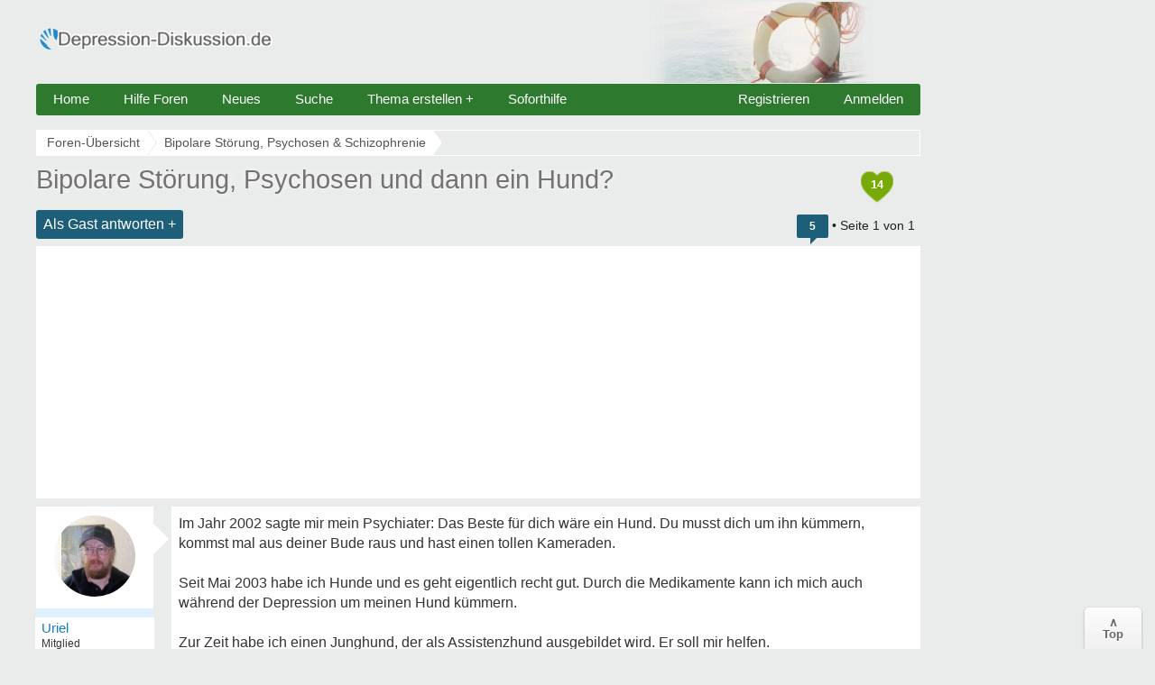

--- FILE ---
content_type: text/html; charset=UTF-8
request_url: https://www.depression-diskussion.de/bipolare-stoerung-psychosen-und-dann-ein-hund-t29464.html
body_size: 9543
content:
<!DOCTYPE html>
<html lang="de" xmlns="http://www.w3.org/1999/xhtml" dir="ltr" xml:lang="de">
<head>
<title>Bipolare Störung, Psychosen und dann ein Hund?</title>
<link rel="canonical" href="https://www.depression-diskussion.de/bipolare-stoerung-psychosen-und-dann-ein-hund-t29464.html" />
<meta name="description" content="Bipolare Störung, Psychosen und dann ein Hund? - Im Jahr 2002 sagte mir mein Psychiater: Das Beste für dich wäre ein Hund. Du musst dich." />
<meta name="keywords" content="hund, störung, leben, bipolare, psychosen, kümmern, depression, raus" />


<meta charset="utf-8" />
<meta http-equiv="X-UA-Compatible" content="IE=edge">
<meta name="viewport" content="width=device-width">
<link rel="preconnect" href="//cmp.inmobi.com">
<link rel="preconnect" href="//cdn.jsdelivr.net" crossorigin>

<link rel="preconnect" href="//cdn.depression-diskussion.de">
<link rel="preconnect" href="//ajax.googleapis.com">
<link rel="preconnect" href="//adservice.google.com">
<link rel="preconnect" href="//adservice.google.de">
<link rel="preconnect" href="//pagead2.googlesyndication.com">
<link rel="preconnect" href="//tpc.googlesyndication.com">
<link rel="preconnect" href="//www.googletagservices.com">
<link rel="preconnect" href="//securepubads.g.doubleclick.net">
<link rel="preconnect" href="//static.criteo.net">
<link rel="shortcut icon" href="//cdn.depression-diskussion.de/favicon.ico" />
<link rel="apple-touch-icon" sizes="57x57" href="//cdn.depression-diskussion.de/apple-icon-57x57.png">
<link rel="apple-touch-icon" sizes="60x60" href="//cdn.depression-diskussion.de/apple-icon-60x60.png">
<link rel="apple-touch-icon" sizes="72x72" href="//cdn.depression-diskussion.de/apple-icon-72x72.png">
<link rel="apple-touch-icon" sizes="76x76" href="//cdn.depression-diskussion.de/apple-icon-76x76.png">
<link rel="apple-touch-icon" sizes="114x114" href="//cdn.depression-diskussion.de/apple-icon-114x114.png">
<link rel="apple-touch-icon" sizes="120x120" href="//cdn.depression-diskussion.de/apple-icon-120x120.png">
<link rel="apple-touch-icon" sizes="144x144" href="//cdn.depression-diskussion.de/apple-icon-144x144.png">
<link rel="apple-touch-icon" sizes="152x152" href="//cdn.depression-diskussion.de/apple-icon-152x152.png">
<link rel="apple-touch-icon" sizes="180x180" href="//cdn.depression-diskussion.de/apple-icon-180x180.png">

<script type="text/javascript" async=true>
!function(){var e=window.location.hostname,t=document.createElement("script"),n=document.getElementsByTagName("script")[0],a="https://cmp.inmobi.com".concat("/choice/","AMVfBQ8f_AdLg","/",e,"/choice.js?tag_version=V3"),p=0;t.async=!0,t.type="text/javascript",t.src=a,n.parentNode.insertBefore(t,n),function(){for(var e,t="__tcfapiLocator",n=[],a=window;a;){try{if(a.frames[t]){e=a;break}}catch(e){}if(a===window.top)break;a=a.parent}e||(!function e(){var n=a.document,p=!!a.frames[t];if(!p)if(n.body){var s=n.createElement("iframe");s.style.cssText="display:none",s.name=t,n.body.appendChild(s)}else setTimeout(e,5);return!p}(),a.__tcfapi=function(){var e,t=arguments;if(!t.length)return n;if("setGdprApplies"===t[0])t.length>3&&2===t[2]&&"boolean"==typeof t[3]&&(e=t[3],"function"==typeof t[2]&&t[2]("set",!0));else if("ping"===t[0]){var a={gdprApplies:e,cmpLoaded:!1,cmpStatus:"stub"};"function"==typeof t[2]&&t[2](a)}else"init"===t[0]&&"object"==typeof t[3]&&(t[3]=Object.assign(t[3],{tag_version:"V3"})),n.push(t)},a.addEventListener("message",(function(e){var t="string"==typeof e.data,n={};try{n=t?JSON.parse(e.data):e.data}catch(e){}var a=n.__tcfapiCall;a&&window.__tcfapi(a.command,a.version,(function(n,p){var s={__tcfapiReturn:{returnValue:n,success:p,callId:a.callId}};t&&(s=JSON.stringify(s)),e&&e.source&&e.source.postMessage&&e.source.postMessage(s,"*")}),a.parameter)}),!1))}(),function(){const e=["2:tcfeuv2","6:uspv1","7:usnatv1","8:usca","9:usvav1","10:uscov1","11:usutv1","12:usctv1"];window.__gpp_addFrame=function(e){if(!window.frames[e])if(document.body){var t=document.createElement("iframe");t.style.cssText="display:none",t.name=e,document.body.appendChild(t)}else window.setTimeout(window.__gpp_addFrame,10,e)},window.__gpp_stub=function(){var t=arguments;if(__gpp.queue=__gpp.queue||[],__gpp.events=__gpp.events||[],!t.length||1==t.length&&"queue"==t[0])return __gpp.queue;if(1==t.length&&"events"==t[0])return __gpp.events;var n=t[0],a=t.length>1?t[1]:null,p=t.length>2?t[2]:null;if("ping"===n)a({gppVersion:"1.1",cmpStatus:"stub",cmpDisplayStatus:"hidden",signalStatus:"not ready",supportedAPIs:e,cmpId:10,sectionList:[],applicableSections:[-1],gppString:"",parsedSections:{}},!0);else if("addEventListener"===n){"lastId"in __gpp||(__gpp.lastId=0),__gpp.lastId++;var s=__gpp.lastId;__gpp.events.push({id:s,callback:a,parameter:p}),a({eventName:"listenerRegistered",listenerId:s,data:!0,pingData:{gppVersion:"1.1",cmpStatus:"stub",cmpDisplayStatus:"hidden",signalStatus:"not ready",supportedAPIs:e,cmpId:10,sectionList:[],applicableSections:[-1],gppString:"",parsedSections:{}}},!0)}else if("removeEventListener"===n){for(var i=!1,o=0;o<__gpp.events.length;o++)if(__gpp.events[o].id==p){__gpp.events.splice(o,1),i=!0;break}a({eventName:"listenerRemoved",listenerId:p,data:i,pingData:{gppVersion:"1.1",cmpStatus:"stub",cmpDisplayStatus:"hidden",signalStatus:"not ready",supportedAPIs:e,cmpId:10,sectionList:[],applicableSections:[-1],gppString:"",parsedSections:{}}},!0)}else"hasSection"===n?a(!1,!0):"getSection"===n||"getField"===n?a(null,!0):__gpp.queue.push([].slice.apply(t))},window.__gpp_msghandler=function(e){var t="string"==typeof e.data;try{var n=t?JSON.parse(e.data):e.data}catch(e){n=null}if("object"==typeof n&&null!==n&&"__gppCall"in n){var a=n.__gppCall;window.__gpp(a.command,(function(n,p){var s={__gppReturn:{returnValue:n,success:p,callId:a.callId}};e.source.postMessage(t?JSON.stringify(s):s,"*")}),"parameter"in a?a.parameter:null,"version"in a?a.version:"1.1")}},"__gpp"in window&&"function"==typeof window.__gpp||(window.__gpp=window.__gpp_stub,window.addEventListener("message",window.__gpp_msghandler,!1),window.__gpp_addFrame("__gppLocator"))}();var s=function(){var e=arguments;typeof window.__uspapi!==s&&setTimeout((function(){void 0!==window.__uspapi&&window.__uspapi.apply(window.__uspapi,e)}),500)};if(void 0===window.__uspapi){window.__uspapi=s;var i=setInterval((function(){p++,window.__uspapi===s&&p<3?console.warn("USP is not accessible"):clearInterval(i)}),6e3)}}();
</script>


<link href="//cdn.depression-diskussion.de/styles/bn/theme/style_desk2.css?v=77" rel="stylesheet" type="text/css" media="screen, projection" />
</head>

<body id="phpbb" class="section-viewtopic ltr con_out" >
  <div id="ip_page_wrapper">
    <div id="ip_content_wrapper">
      
      <div id="wrap">
        <a id="top" name="top" accesskey="t"></a>
        <div id="content-wrapper">
          <div id="content-wrapper-inner">
            
                <div id="header_index" class="header_out">
                  <a href="https://www.depression-diskussion.de" title="Foren-Übersicht">
                    <div class="logo_out"></div>
                  </a>
                  <div class="headerright">
                    
                  </div>
                </div><ul class="topmenu listmenu slide v_logout" id="topmenu">	
<li><a href="/">Home</a></li>
<li><a class="navilink">Hilfe Foren</a>
<ul class="defaultmenu">  
<li class="spacer2"><a href="/depressionen-forum-f5.html">Depressionen Forum</a></li>
<li class="spacer2"><a href="/angst-panikattacken-forum-f6.html">Angst, Panikattacken & Phobien</a></li>
<li class="spacer2"><a href="/soziale-phobie-forum-f27.html">Soziale Phobie & Schüchternheit</a></li>
<li class="spacer2"><a href="/hypochonder-krankheiten-forum-f4.html">Hypochondrie & Krankheiten</a></li>
<li class="spacer2"><a href="/burnout-forum-f68.html">Burnout Syndrom</a></li>
<li class="spacer1"><a href="/borderline-persoenlichkeitsstoerungen-forum-f7.html">Borderline & Persönlichkeitsstörung</a></li>
<li class="spacer2"><a href="/bipolare-stoerung-schizophrenie-forum-f8.html">Schizophrenie & Psychosen</a></li>
<li class="spacer1"><a href="/partnerschaft-liebeskummer-familie-f74.html">Partnerschaft, Familie & Angehörige</a></li>
<li class="spacer2"><a href="/medikamente-antidepressiva-forum-f12.html">Medikamente & Antidepressiva</a></li>
<li class="spacer2"><a href="/therapie-behandlung-kliniken-forum-f19.html">Therapie, Behandlung & Kliniken</a></li>
<li class="spacer1"><a href="/arbeitsplatz-und-krankheit-forum-f21.html">Arbeitsplatz und Krankheit</a></li>
<li class="spacer2"><a href="/reha-krankenkassen-forum-f65.html">Reha & Krankenkassen</a></li>
<li class="spacer2"><a href="/rente-forum-f22.html">Rente & Rentenanträge</a></li>
<li class="spacer2"><a href="/schwerbehinderung-betreuung-forum-f64.html">Betreuung & Schwerbehinderung</a></li>
<li class="spacer1"><a href="/kummer-smalltalk-forum-f16.html">Kummer & Sorgen</a></li>
<li class="spacer2"><a href="/heilung-erfolgserlebnisse-forum-f93.html">Heilung & Erfolgserlebnisse</a></li>
</ul>
</li>
<li><a href="/neue-themen.html">Neues</a></li>
<li><a rel="nofollow" href="/search.php">Suche</a></li>
<li><a rel="nofollow" href="/posting.php?mode=reply&f=">Thema erstellen +</a></li> 
<li><a rel="nofollow" href="/soforthilfe-adressen-nummern-der-krisendienste-t11782.html">Soforthilfe</a></li> 
<li class="floatr icon-logout"><a rel="nofollow" title="Anmelden" accesskey="x" href="javascript:void(0);" onclick="window.location.href='/ucp.php?mode=login'; return false;">Anmelden</a></li>  
<li class="floatr"><a rel="nofollow" href="/ucp.php?mode=register">Registrieren</a></li>	
</ul>
              <a name="start_here"></a>
              <div id="page-body">
                
                  <div class="breadcrumbs">
                    
                    <ul itemprop="breadcrumb" itemscope itemtype="http://schema.org/BreadcrumbList">
                      <li itemprop="itemListElement" itemscope itemtype="http://schema.org/ListItem"><a href="https://www.depression-diskussion.de/" itemprop="item"><span itemprop="name">Foren-Übersicht</span></a>
                        <meta itemprop="position" content="1" />
                      </li>
                      
                      <li itemprop="itemListElement" itemscope itemtype="http://schema.org/ListItem"><a href="https://www.depression-diskussion.de/bipolare-stoerung-schizophrenie-forum-f8.html" itemprop="item"><span id="fnameid" itemprop="name">Bipolare Störung, Psychosen &amp; Schizophrenie</span></a>
                        <meta itemprop="position" content="2" />
                      </li>
                      
                      <li class="gesu"></li>
                    </ul>
                    
              </div>
<script async src="//pagead2.googlesyndication.com/pagead/js/adsbygoogle.js"></script>

<div class="space"><div style="float:right;padding-top:7px;"><div class="heart" title="14 Danke insgesamt"><span style="font-weight:bold;font-size:13px;color:#fff;">14</span></div></div></div>

<div id="topic"><h1>Bipolare Störung, Psychosen und dann ein Hund?</h1></div>

<p class="topicdesc"></p>
<div class="topic-actions">
<div class="buttons">
<div class="reply-icon"><a rel="nofollow" href="https://www.depression-diskussion.de/posting.php?mode=reply&amp;f=8&amp;t=29464" title="Antworten">Als Gast antworten +</a></div></div>

<div class="pagination"><span title="5 Beitr&auml;ge in diesem Thema" class="bubbleblue">5</span> &bull; Seite <strong>1</strong> von <strong>1</strong> </div></div>

<div class="clear"></div>

<div style="background-color:#fff;min-height:260px">
<center><ins class="adsbygoogle"
     style="display:block"
     data-ad-client="ca-pub-2639305799153227"
     data-ad-slot="6450665806" 
     data-ad-format="auto" 
     data-full-width-responsive="true"></ins>
<script>
(adsbygoogle = window.adsbygoogle || []).push({});
</script></center>
</div>

<div id="p587522" class="post">

  <div class="poster-profile column" id="profile587522">
    <div class="content">
      <div class="avatar data-handler" data-info="Uriel" data-mod="mitglied"><img alt="Uriel" width="100" height="100" class="imgborder" loading="lazy" src="//cdn.depression-diskussion.de/images/avatars/upload/125_25375.jpg"  /></div>
      <div class="bottom-block">      
          <p class="rankmember">
            <span class="member">Uriel</span>
            <br />Mitglied
          </p>
        <dl class="profile-details" data-height="45">
          
          <dt><span class="posts"></span></dt><dd>132</dd>
          <dt><span class="themen"></span></dt><dd>14</dd>
          <dt><span class="gefaellter"></span></dt><dd>173</dd>

        </dl>        
              
    </div>
  </div>
</div>
<div class="content-wrapper">
<div class="content-wrapper-inner"> 
<div class="postbody" id="post587522"><div class="content">
<div class="posttext">Im Jahr 2002 sagte mir mein Psychiater: Das Beste für dich wäre ein Hund. Du musst dich um ihn kümmern, kommst mal aus deiner Bude raus und hast einen tollen Kameraden.<br /><br />Seit Mai 2003 habe ich Hunde und es geht eigentlich recht gut. Durch die Medikamente kann ich mich auch während der Depression um meinen Hund kümmern.<br /><br />Zur Zeit habe ich einen Junghund, der als Assistenzhund ausgebildet wird. Er soll mir helfen.<br />Aber auch ein nicht ausgebildeter Hund ist eine Hilfe. Er merkt, wenn es mir nicht gut geht und versucht mich aufzumuntern. Ich muss raus mit ihm. Ich muss daran denken ihm Futter zu geben und ich muss mit ihm Spielen. <br /><br />Hunde haben mein Leben umgekrempelt und bereichert. Auch während der Depression komme ich gut mit meinem Gefährten klar. Es ist für Menschen mit Bipolarer Störung ein Versuch wert: kann ich mich um einen Hund kümmern. Gerade wenn man so wie ich, keine Familie, Bekannte oder Verwandte hat, dann ist ein Hund ein toller Weggefährte. <br /><br />Vielleicht ist ein Hund der Schlüssel zum selbstbestimmten Leben, bei mir hat es geklappt. Die Verantwortung, die man dann hat ist schon enorm und anfangs hatte ich natürlich große Probleme. Inzwischen geht es sehr gut und mit meinem Assistenzhund ist das Leben leichter: Es klingelt im Kopf oder an der Tür? Mein Uri zeigt an, was so los ist. Auch das Telefon wird ordentlich angezeigt . auf der Straße ist er schon soweit, dass er mich vor merkwürdigen Leuten beschützt, indem er mit mir auf die andere Straßenseite geht, wenn so ein Merkwürden auf uns zukommt. <br /><br />Teilweise bieten Tierheime Probewochen an mit Hund. Ich glaube bei vielen von uns wäre ein Hund eine tolle Beschäftigung. Man findet langsam iden Weg in ein normales Leben. Mir geht es jetzt gut, auch in der Depression und vielleicht brauche ich bald keine Medikamente mahr, sondern nur einen lieben Hund. <br /><br />Ich wünsche euch allen eine tolle Woche und lasst euch nicht ärgern<br />LG Alex</div></div>
<div class="rules" onclick="document.location.href='/ucp.php?mode=register'; return false;" title="Jetzt kostenlos registieren"><span class="noattach"></span> <span class="machmit"></span></div><p class="author"><time datetime="2022-05-23T11:58:22+02:00" data-timestamp="1653299902" title="23 Mai 2022 um 11:58">23.05.2022 10:58</time> &bull; <span class="comp"></span> 
<span class="thanks"><span title="Nur Mitglieder k&ouml;nnen auf Danke klicken." class="postbutton danke icon like"><span class="gefaellt"></span></span><span class="thankscount">x 6</span> <span class="permalink">#1</span></span>
</p>
</div>



<div style="background-color:#fff;min-height:260px">
<center><ins class="adsbygoogle"
     style="display:block"
     data-ad-client="ca-pub-2639305799153227"
     data-ad-slot="9185341052" 
     data-ad-format="auto" 
     data-full-width-responsive="true"></ins>
<script>
(adsbygoogle = window.adsbygoogle || []).push({});
</script></center>
</div>
</div>
</div>



</div>
<hr class="divider" />


<div id="p587524" class="post" itemscope itemtype="https://schema.org/Comment" itemid="https://www.depression-diskussion.de/post587524.html#p587524">
<meta itemprop="parentItem" itemscope itemid="https://www.depression-diskussion.de/bipolare-stoerung-psychosen-und-dann-ein-hund-t29464.html" />
<meta itemprop="name" content="Post #2 - Glitzerkeks" />


  <div class="poster-profile column" id="profile587524">
    <div class="content">
      <div class="avatar data-handler" data-info="Glitzerkeks" data-mod="mitglied"><img alt="Glitzerkeks" width="100" height="100" class="imgborder" loading="lazy" src="//cdn.depression-diskussion.de/images/avatars/upload/125_25116.jpg"  /></div>
      <div class="bottom-block" itemprop="author" itemscope itemtype="http://schema.org/Person" itemid="https://www.depression-diskussion.de/member/Glitzerkeks/">      
          <p class="rankmember">
            <span class="member" itemprop="name">Glitzerkeks</span>
            <br /><span itemprop="jobTitle">Mitglied</span>
          </p>
        <dl class="profile-details" data-height="45">
          
          <dt><span class="posts"></span></dt><dd>178</dd>
          <dt><span class="themen"></span></dt><dd>14</dd>
          <dt><span class="gefaellter"></span></dt><dd>181</dd>

        </dl>        
      
        <meta itemprop="url" content="https://www.depression-diskussion.de/member/Glitzerkeks/" />
        <span itemprop="agentInteractionStatistic" itemscope itemtype="https://schema.org/InteractionCounter">
            <meta itemprop="interactionType" content="https://schema.org/WriteAction" />
            <meta itemprop="userInteractionCount" content="178" />
        </span>
        <span itemprop="interactionStatistic" itemscope itemtype="https://schema.org/InteractionCounter">
            <meta itemprop="interactionType" content="https://schema.org/LikeAction" />
            <meta itemprop="userInteractionCount" content="181" />
        </span>        
    </div>
  </div>
</div>
<div class="content-wrapper">
<div class="content-wrapper-inner"> 
<div class="postbody" id="post587524"><div class="content">
<div class="posttext" itemprop="text">@Uriel  das klingt schön, was du da schreibst. Ich spüre durch deine Worte deine Liebe zu deinem Hund. Ich finde es klasse, dass er dir so viel Lebensfreude und Lebensqualität gibt.</div></div>
<p class="author"><time datetime="2022-05-23T12:00:58+02:00" data-timestamp="1653300058" title="23 Mai 2022 um 12:00" itemprop="datePublished">23.05.2022 11:00</time> &bull; <span class="mob"></span> 
<span class="thanks"><span title="Nur Mitglieder k&ouml;nnen auf Danke klicken." class="postbutton danke icon like"><span class="gefaellt"></span></span><span class="thankscount">x 1</span> <span class="permalink">#2</span></span>
</p>
</div>

</div>
</div>


<span itemprop="interactionStatistic" itemscope itemtype="https://schema.org/InteractionCounter">
    <meta itemprop="interactionType" content="https://schema.org/LikeAction" />
    <meta itemprop="userInteractionCount" content="1" />        
</span>

</div>
<hr class="divider" />


<div id="p409999" class="post ">
<div class="poster-profile column" id="profile409999">
<div class="content">
<div class="avatar"><div class="letter-avatar large" style="background-color:#C8C8C8"><span class="letter-capital">A</span></div></div>
<div class="bottom-block"><p class="rankmember">
<span class="member"><span class="wlre1"></span></span>
<br />
<span class="wlre3"></span>
</p>
</div></div></div>
<div class="content-wrapper"><div class="content-wrapper-inner"> 
<div class="postbody" id="post409999">
<div class="content">
Hallo Uriel,<span class="wlre3 wlre4"></span><br /><br />
<span class="wlre"></span><span id="tid29464" onClick="out2(this.id)" class="ajaxlike_link" style="cursor:pointer"><u>Bipolare Störung, Psychosen und dann ein Hund?</u></span><span class="wlre2"></span></div>
<p class="author">
<span class="comp"></span>
<span class="thanks"><span title="Nur Mitglieder k&ouml;nnen auf Danke klicken." class="postbutton danke icon like"><span class="gefaellt"></span></span><span class="thankscount">x 3</span><span class="permalink">#3</span></span>
</p>
</div>
</div></div></div>
<hr class="divider" />

<div id="p587553" class="post" itemscope itemtype="https://schema.org/Comment" itemid="https://www.depression-diskussion.de/post587553.html#p587553">
<meta itemprop="parentItem" itemscope itemid="https://www.depression-diskussion.de/bipolare-stoerung-psychosen-und-dann-ein-hund-t29464.html" />
<meta itemprop="name" content="Post #3 - ZeroOne" />


  <div class="poster-profile column" id="profile587553">
    <div class="content">
      <div class="avatar data-handler" data-info="ZeroOne" data-mod="mitglied"><img alt="ZeroOne" width="100" height="100" class="imgborder" loading="lazy" src="//cdn.depression-diskussion.de/images/avatars/upload/125_20714.jpg"  /></div>
      <div class="bottom-block" itemprop="author" itemscope itemtype="http://schema.org/Person" itemid="https://www.depression-diskussion.de/member/ZeroOne/">      
          <p class="rankmember">
            <span class="member" itemprop="name">ZeroOne</span>
            <br /><span itemprop="jobTitle">Mitglied</span>
          </p>
        <dl class="profile-details" data-height="45">
          
          <dt><span class="posts"></span></dt><dd>2324</dd>
          <dt><span class="themen"></span></dt><dd>5</dd>
          <dt><span class="gefaellter"></span></dt><dd>5277</dd>

        </dl>        
      
        <meta itemprop="url" content="https://www.depression-diskussion.de/member/ZeroOne/" />
        <span itemprop="agentInteractionStatistic" itemscope itemtype="https://schema.org/InteractionCounter">
            <meta itemprop="interactionType" content="https://schema.org/WriteAction" />
            <meta itemprop="userInteractionCount" content="2324" />
        </span>
        <span itemprop="interactionStatistic" itemscope itemtype="https://schema.org/InteractionCounter">
            <meta itemprop="interactionType" content="https://schema.org/LikeAction" />
            <meta itemprop="userInteractionCount" content="5277" />
        </span>        
    </div>
  </div>
</div>
<div class="content-wrapper">
<div class="content-wrapper-inner"> 
<div class="postbody" id="post587553"><div class="content">
<div class="posttext" itemprop="text">Das ist toll, dass du in Hunden eine so großartige Bereicherung für deinen Alltag gefunden hast, @Uriel !<br /><br />Ich kann voll und ganz bestätigen, was du schreibst und kann jedem nur empfehlen - der trotz seiner (psychischen) Erkrankungen genug Verantwortungsbewusstsein und die notwendigen Rahmenbedingungen für ein würdiges Hundeleben bieten kann - darüber nachzudenken, ob ein vierbeiniger Freund nicht einen positiven Einfluss auf das Leben und die Gesundheit haben könnte. <br /><br />Meine Hündin ist jetzt 12 Jahre alt und ging mit mir zusammen durch dick und dünn. Und gerade in den schwierigsten Zeiten war immer Verlass auf sie - was man von vielen Menschen nicht behaupten kann.<br /><br />Leider ist jetzt die Zeit, wo der Moment des Abschieds immer näher rückt.</div></div>
<p class="author"><time datetime="2022-05-23T16:19:45+02:00" data-timestamp="1653315585" title="23 Mai 2022 um 16:19" itemprop="datePublished">23.05.2022 15:19</time> &bull; <span class="comp"></span> 
<span class="thanks"><span title="Nur Mitglieder k&ouml;nnen auf Danke klicken." class="postbutton danke icon like"><span class="gefaellt"></span></span><span class="thankscount">x 4</span> <span class="permalink">#3</span></span>
</p>
</div>

</div>
</div>


<span itemprop="interactionStatistic" itemscope itemtype="https://schema.org/InteractionCounter">
    <meta itemprop="interactionType" content="https://schema.org/LikeAction" />
    <meta itemprop="userInteractionCount" content="4" />        
</span>

</div>
<hr class="divider" />


<div id="p587615" class="post" itemscope itemtype="https://schema.org/Comment" itemid="https://www.depression-diskussion.de/post587615.html#p587615">
<meta itemprop="parentItem" itemscope itemid="https://www.depression-diskussion.de/bipolare-stoerung-psychosen-und-dann-ein-hund-t29464.html" />
<meta itemprop="name" content="Post #4 - bones" />


  <div class="poster-profile column" id="profile587615">
    <div class="content">
      <div class="avatar data-handler" data-info="bones" data-mod="mitglied"><img alt="bones" width="100" height="100" class="imgborder" loading="lazy" src="//cdn.depression-diskussion.de/images/avatars/upload/125_19173.jpg"  /></div>
      <div class="bottom-block" itemprop="author" itemscope itemtype="http://schema.org/Person" itemid="https://www.depression-diskussion.de/member/bones/">      
          <p class="rankmember">
            <span class="member" itemprop="name">bones</span>
            <br /><span itemprop="jobTitle">Mitglied</span>
          </p>
        <dl class="profile-details" data-height="45">
          
          <dt><span class="posts"></span></dt><dd>1606</dd>
          <dt><span class="themen"></span></dt><dd>9</dd>
          <dt><span class="gefaellter"></span></dt><dd>1451</dd>

        </dl>        
      
        <meta itemprop="url" content="https://www.depression-diskussion.de/member/bones/" />
        <span itemprop="agentInteractionStatistic" itemscope itemtype="https://schema.org/InteractionCounter">
            <meta itemprop="interactionType" content="https://schema.org/WriteAction" />
            <meta itemprop="userInteractionCount" content="1606" />
        </span>
        <span itemprop="interactionStatistic" itemscope itemtype="https://schema.org/InteractionCounter">
            <meta itemprop="interactionType" content="https://schema.org/LikeAction" />
            <meta itemprop="userInteractionCount" content="1451" />
        </span>        
    </div>
  </div>
</div>
<div class="content-wrapper">
<div class="content-wrapper-inner"> 
<div class="postbody" id="post587615"><div class="content">
<div class="posttext" itemprop="text">auch ich kann bestätigen, dass hunde wirklich wne berreicherung sind. mein hund der freut sich immer so dermaßen wenn er mich sieht, folgt mir über all hin und merkt wenn es mir nicht so toll geht. kei ahnung , wie sowas wunderbares passieren kann. war bek mein eltern der hund genauso. die hatten nen dobermann rottweiler mischling. aber er hat mir eine art frieden innerlich geschenkt , war hin und weg wegen dem hund. hätt ihn am liebsten mitgeholt. war auch der einzig mit dem i kuscheln konnte, obwohl mehrere kolometer weit weg waren die ganz zeit. kam aber oft zu besuch. <br /><br />ja hunde sind treue seele. und manchmal auch bessere menschenkenner als viele menschen.</div></div>
<p class="author"><time datetime="2022-05-23T23:01:23+02:00" data-timestamp="1653339683" title="23 Mai 2022 um 23:01" itemprop="datePublished">23.05.2022 22:01</time> &bull; <span class="mob"></span> 
<span class="thanks"><span title="Nur Mitglieder k&ouml;nnen auf Danke klicken." class="postbutton danke icon like"><span class="gefaellt"></span></span><span class="thankscount">x 1</span> <span class="permalink">#4</span></span>
</p>
</div>

</div>
</div>


<span itemprop="interactionStatistic" itemscope itemtype="https://schema.org/InteractionCounter">
    <meta itemprop="interactionType" content="https://schema.org/LikeAction" />
    <meta itemprop="userInteractionCount" content="1" />        
</span>

</div>
<hr class="divider" />


<div id="p587626" class="post" itemscope itemtype="https://schema.org/Comment" itemid="https://www.depression-diskussion.de/post587626.html#p587626">
<meta itemprop="parentItem" itemscope itemid="https://www.depression-diskussion.de/bipolare-stoerung-psychosen-und-dann-ein-hund-t29464.html" />
<meta itemprop="name" content="Post #5 - Uriel" />


  <div class="poster-profile column" id="profile587626">
    <div class="content">
      <div class="avatar data-handler" data-info="Uriel" data-mod="mitglied"><img alt="Uriel" width="100" height="100" class="imgborder" loading="lazy" src="//cdn.depression-diskussion.de/images/avatars/upload/125_25375.jpg"  /></div>
      <div class="bottom-block" itemprop="author" itemscope itemtype="http://schema.org/Person" itemid="https://www.depression-diskussion.de/member/Uriel/">      
          <p class="rankmember">
            <span class="member" itemprop="name">Uriel</span>
            <br /><span itemprop="jobTitle">Mitglied</span>
          </p>
        <dl class="profile-details" data-height="45">
          <dt><span class="themenstarter"></span></dt>
          <dt><span class="posts"></span></dt><dd>132</dd>
          <dt><span class="themen"></span></dt><dd>14</dd>
          <dt><span class="gefaellter"></span></dt><dd>173</dd>

        </dl>        
      
        <meta itemprop="url" content="https://www.depression-diskussion.de/member/Uriel/" />
        <span itemprop="agentInteractionStatistic" itemscope itemtype="https://schema.org/InteractionCounter">
            <meta itemprop="interactionType" content="https://schema.org/WriteAction" />
            <meta itemprop="userInteractionCount" content="132" />
        </span>
        <span itemprop="interactionStatistic" itemscope itemtype="https://schema.org/InteractionCounter">
            <meta itemprop="interactionType" content="https://schema.org/LikeAction" />
            <meta itemprop="userInteractionCount" content="173" />
        </span>        
    </div>
  </div>
</div>
<div class="content-wrapper">
<div class="content-wrapper-inner"> 
<div class="postbody" id="post587626"><div class="content">
<div class="posttext" itemprop="text">Ich hatte schon immer ein tolles Verhältnis zu Tieren. <br />Mein Hund ist das Beste was mir passieren konnte. Schön, dass es auch andere psychisch Kranke gibt, die einen Hund aufgenommen haben. <br /><br />Hunde sind sehr empfindlich für die seelischen Probleme ihres Halters. Uri rennt immer hinterher. Auch jetzt im Urlaub war er immer an meiner Seite und passt auf. <br /><br />Ich bin davon überzeugt, dass mein Uri mir gerade in der Depression sehr hilft. Und mit meiner sozialen Phobie?<br />Uri warnt mich, wenn er einen Menschen nicht so mag. Er hat es sogar akzeptiert, dass ein Pfleger mein Auto gefahren ist. Das hat er noch nie akzeptiert, dass ein &quot;Fremder&quot; mein Auto fährt. Er hat immer Krawall gemacht. Für mich bedeutet das, dass Uri meinen Pfleger akzeptiert und nach dem gemeinsamen Urlaub wurde er in das &quot;Rudel&quot; integriert.</div></div>
<p class="author"><time datetime="2022-05-24T06:25:37+02:00" data-timestamp="1653366337" title="24 Mai 2022 um 06:25" itemprop="datePublished">24.05.2022 05:25</time> &bull; <span class="comp"></span> 
<span class="thanks"><span title="Nur Mitglieder k&ouml;nnen auf Danke klicken." class="postbutton danke icon like"><span class="gefaellt"></span></span><span class="thankscount">x 2</span> <span class="permalink">#5</span></span>
</p>
</div>



<div style="background-color:#fff;min-height:260px">
<center><ins class="adsbygoogle"
     style="display:block"
     data-ad-client="ca-pub-2639305799153227"
     data-ad-slot="8201262560" 
     data-ad-format="auto" 
     data-full-width-responsive="true"></ins>
<script>
(adsbygoogle = window.adsbygoogle || []).push({});
</script></center>
</div>
<center><a class="nextp left150" href="/bipolare-stoerung-und-psychosen-t21668.html"><span class="nextm"></span><img height="24" width="24" alt="Pfeil rechts" src="//cdn.depression-diskussion.de/images/pfeil.png"></a></center></div>
</div>


<span itemprop="interactionStatistic" itemscope itemtype="https://schema.org/InteractionCounter">
    <meta itemprop="interactionType" content="https://schema.org/LikeAction" />
    <meta itemprop="userInteractionCount" content="2" />        
</span>

</div>
<hr class="divider" />

<div id="guestreg"></div>

<div id="pjb-quickreply"></div>
<hr />
<div class="topic-actions">
<div class="buttons">

<div class="reply-icon"><a rel="nofollow" href="https://www.depression-diskussion.de/posting.php?mode=reply&amp;f=8&amp;t=29464" title="Antworten">Als Gast antworten +</a></div>

</div>
<div class="pagination">
Seite <strong>1</strong> von <strong>1</strong>  &bull; <span class="bubbleblue bigblue">5 Beiträge</span>
</div></div>
<hr>

<center>
<div style="min-height:590px;margin-top:15px">
<ins class="adsbygoogle"
     style="display:block"
     data-ad-format="autorelaxed"
     data-ad-client="ca-pub-2639305799153227"
     data-ad-slot="3609714190"></ins>
<script>
     (adsbygoogle = window.adsbygoogle || []).push({});
</script>
</div>
</center>

<br clear="all" />
<div class="forumslist longer">
  <div class="inner">
    <p class="header">&Auml;hnliche Themen</p>
    <p class="header-extra extra-stats optional">Hits</p>
    <p class="header-extra extra-stats">Antworten</p>
    <p class="header-extra extra-lastpost">Letzter Beitrag</p>
  <ul>

    <li class="topic-row with-avatar">
      <div class="forum-avatar"><img alt="Tiernogalvan" width="38" height="38" class="imgborder" loading="lazy" src="//cdn.depression-diskussion.de/images/avatars/upload/m/125_14611.jpg"  /></div>
      <div class="forum-left">
        <div class="forum-left-inner">					
        <h3><a class="related" href="https://www.depression-diskussion.de/bipolare-stoerung-und-psychosen-t21668.html">Bipolare Störung und Psychosen</a></h3>
        </div>
      </div>
      <div class="lastpost" style="margin:8px 0 0 0;">24.12.2011 17:21 
      </div>
      <p class="stats optional"><span class="bubble1">3809</span></p>
      <p class="stats"><span class="bubble">16</span></p>
    </li>

    <li class="topic-row with-avatar">
      <div class="forum-avatar"><img alt="*Jessi*" width="38" height="38" class="imgborder" loading="lazy" src="//cdn.depression-diskussion.de/images/avatars/upload/m/125_8659.jpg"  /></div>
      <div class="forum-left">
        <div class="forum-left-inner">					
        <h3><a class="related" href="https://www.depression-diskussion.de/bipolare-stoerung-und-stabil-bleiben-t15658.html">Bipolare Störung und stabil bleiben ?</a></h3>
        </div>
      </div>
      <div class="lastpost" style="margin:8px 0 0 0;">18.02.2021 15:42 
      </div>
      <p class="stats optional"><span class="bubble1">6882</span></p>
      <p class="stats"><span class="bubble">35</span></p>
    </li>

    <li class="topic-row with-avatar">
      <div class="forum-avatar"><div class="letter-avatar medium" style="background-color:#546e7a"><span class="letter-capital">S</span></div></div>
      <div class="forum-left">
        <div class="forum-left-inner">					
        <h3><a class="related" href="https://www.depression-diskussion.de/habe-ich-eine-bipolare-stoerung-t18087.html">Habe ich eine bipolare Störung?</a></h3>
        </div>
      </div>
      <div class="lastpost" style="margin:8px 0 0 0;">11.01.2021 17:35 
      </div>
      <p class="stats optional"><span class="bubble1">3263</span></p>
      <p class="stats"><span class="bubble">10</span></p>
    </li>

    <li class="topic-row with-avatar">
      <div class="forum-avatar"><img alt="KarinaV" width="38" height="38" class="imgborder" loading="lazy" src="//cdn.depression-diskussion.de/images/avatars/upload/m/125_23778.jpg"  /></div>
      <div class="forum-left">
        <div class="forum-left-inner">					
        <h3><a class="related" href="https://www.depression-diskussion.de/bipolare-stoerung-t28142.html">Bipolare Störung</a></h3>
        </div>
      </div>
      <div class="lastpost" style="margin:8px 0 0 0;">18.02.2021 15:33 
      </div>
      <p class="stats optional"><span class="bubble1">2259</span></p>
      <p class="stats"><span class="bubble">9</span></p>
    </li>

    <li class="topic-row with-avatar">
      <div class="forum-avatar"><div class="letter-avatar medium" style="background-color:#e53935"><span class="letter-capital">D</span></div></div>
      <div class="forum-left">
        <div class="forum-left-inner">					
        <h3><a class="related" href="https://www.depression-diskussion.de/ich-fuehle-mich-so-wertlos-habe-ich-eine-bipolare-stoerung-t27837.html">Ich fühle mich so wertlos - habe ich eine bipolare Störung?</a></h3>
        </div>
      </div>
      <div class="lastpost" style="margin:8px 0 0 0;">16.10.2020 07:23 
      </div>
      <p class="stats optional"><span class="bubble1">2056</span></p>
      <p class="stats"><span class="bubble">11</span></p>
    </li>

  </ul>
</div>
</div>

<div id="newopen2"></div>
</div>
<footer>
  
  <div class="breadcrumbs">
    <ul>
      <li><a href="https://www.depression-diskussion.de/">Foren-Übersicht</a></li>
      
      <li><a href="https://www.depression-diskussion.de/bipolare-stoerung-schizophrenie-forum-f8.html">Bipolare Störung, Psychosen &amp; Schizophrenie</a></li>
    </ul>
  </div>
  <div id="page-footer">
    
    <div class="note"><span class="mednote1"></span></div>
    <div class="copyright">
      <a class="mainmenu" href="/ueber_uns.php">&Uuml;ber uns</a>&nbsp;&bull;&nbsp;<a class="mainmenu" href="/kontaktformular/kontakt.php">Kontakt</a>&nbsp;&bull;&nbsp;<a href="/impressum.php" class="mainmenu">Impressum</a>&nbsp;&bull;&nbsp;<a class="mainmenu datenschutz" href="/datenschutz.php">Datenschutz</a>&nbsp;&bull;&nbsp;<a class="mainmenu" href="/agb.php">AGB</a>&nbsp;&bull;&nbsp;<a class="mainmenu" href="/depressionen-archiv.html">Sitemap</a><br />
    </div>
  </div>
</footer>

</div>
<div>

  
  <script defer src="//ajax.googleapis.com/ajax/libs/jquery/3.5.0/jquery.min.js"></script>
  <script defer src="//cdn.depression-diskussion.de/s_tag.js?v=77"></script>
  
  <script defer
     type="text/javascript" src="//cdn.depression-diskussion.de/styles/bn/template/forum_fn.js?v=77"></script>

    <a id="bottom" name="bottom" accesskey="z"></a>
    <div id="scrolltotop"><a href="https://www.depression-diskussion.de/bipolare-stoerung-psychosen-und-dann-ein-hund-t29464.html#top">&and;<br />Top</a></div>
    
</div>

</div>
</div>
</div>
<script type="application/ld+json">
{
      "@context": "https://schema.org", 
      "@type": "WebPage", 
      "url": "https://www.depression-diskussion.de/bipolare-stoerung-psychosen-und-dann-ein-hund-t29464.html", 
      
      "mainEntity": {
      
      "@type": "DiscussionForumPosting",
      "@id": "https://www.depression-diskussion.de/bipolare-stoerung-psychosen-und-dann-ein-hund-t29464.html", 
      "headline": "Bipolare St\u00f6rung, Psychosen und dann ein Hund?",
      "datePublished": "2022-05-23T11:58:22+02:00",
      "dateModified": "2022-05-24T06:25:37+02:00", 
      "keywords": "hund, st\u00f6rung, leben, bipolare, psychosen, k\u00fcmmern, depression, raus",    
      "url": "https://www.depression-diskussion.de/bipolare-stoerung-psychosen-und-dann-ein-hund-t29464.html", 
      "articleSection": "Bipolare Störung, Psychosen &amp; Schizophrenie", 
      "author": {
        "@type": "Person", 
        "@id": "https://www.depression-diskussion.de/member/Uriel/",
        "name": "Uriel", 
        "jobTitle": "Mitglied",        
        "url": "https://www.depression-diskussion.de/member/Uriel/"
      }, 
       
      "interactionStatistic": [
        {
          "@type": "InteractionCounter",
          "interactionType": "https://schema.org/CommentAction",
          "userInteractionCount": 5
        },
        {
          "@type": "InteractionCounter",
          "interactionType": "https://schema.org/LikeAction",
          "userInteractionCount": 14
        }
      ],       
      "articleBody": "Im Jahr 2002 sagte mir mein Psychiater: Das Beste f\u00fcr dich w\u00e4re ein Hund. Du musst dich um ihn k\u00fcmmern, kommst mal aus deiner Bude raus und hast einen tollen Kameraden.  Seit Mai 2003 habe ich Hunde und es geht eigentlich recht gut. Durch die Medikamente kann ich mich auch w\u00e4hrend der Depression um meinen Hund k\u00fcmmern.  Zur Zeit habe ich einen Junghund, der als Assistenzhund ausgebildet wird. Er soll mir helfen. Aber auch ein nicht ausgebildeter Hund ist eine Hilfe. Er merkt, wenn es mir nicht gut geht und versucht mich aufzumuntern. Ich muss raus mit ihm. Ich muss daran denken ihm Futter zu geben und ich muss mit ihm Spielen.   Hunde haben mein Leben umgekrempelt und bereichert. Auch w\u00e4hrend der Depression komme ich gut mit meinem Gef\u00e4hrten klar. Es ist f\u00fcr Menschen mit Bipolarer St\u00f6rung ein Versuch wert: kann ich mich um einen Hund k\u00fcmmern. Gerade wenn man so wie ich, keine Familie, Bekannte oder Verwandte hat, dann ist ein Hund ein toller Weggef\u00e4hrte.   Vielleicht ist ein Hund der Schl\u00fcssel zum selbstbestimmten Leben, bei mir hat es geklappt. Die Verantwortung, die man dann hat ist schon enorm und anfangs hatte ich nat\u00fcrlich gro\u00dfe Probleme. Inzwischen geht es sehr gut und mit meinem Assistenzhund ist das Leben leichter: Es klingelt im Kopf oder an der T\u00fcr? Mein Uri zeigt an, was so los ist. Auch das Telefon wird ordentlich angezeigt . auf der Stra\u00dfe ist er schon soweit, dass er mich vor merkw\u00fcrdigen Leuten besch\u00fctzt, indem er mit mir auf die andere Stra\u00dfenseite geht, wenn so ein Merkw\u00fcrden auf uns zukommt.   Teilweise bieten Tierheime Probewochen an mit Hund. Ich glaube bei vielen von uns w\u00e4re ein Hund eine tolle Besch\u00e4ftigung. Man findet langsam iden Weg in ein normales Leben. Mir geht es jetzt gut, auch in der Depression und vielleicht brauche ich bald keine Medikamente mahr, sondern nur einen lieben Hund.   Ich w\u00fcnsche euch allen eine tolle Woche und lasst euch nicht \u00e4rgern LG Alex"
      
      },
      
      "publisher": {
        "@type": "Organization",
        "name": "Depression-diskussion.de", 
        "description": "Über 20.000 Mitglieder nutzten seit 2002 unser Forum bei Depressionen sowie psychischen Belastungen.", 
        "url": "https://www.depression-diskussion.de/", 
        "foundingDate": "2002",
        "logo": {
          "@type": "ImageObject",
          "url": "//cdn.depression-diskussion.de/styles/bn/imageset/logo.png",
          "width": 352,
          "height": 34
        }
      }
    }
</script>

</body>

</html>

--- FILE ---
content_type: text/html; charset=utf-8
request_url: https://www.google.com/recaptcha/api2/aframe
body_size: 260
content:
<!DOCTYPE HTML><html><head><meta http-equiv="content-type" content="text/html; charset=UTF-8"></head><body><script nonce="YCGBomGZM3PCGqFOkJrOhg">/** Anti-fraud and anti-abuse applications only. See google.com/recaptcha */ try{var clients={'sodar':'https://pagead2.googlesyndication.com/pagead/sodar?'};window.addEventListener("message",function(a){try{if(a.source===window.parent){var b=JSON.parse(a.data);var c=clients[b['id']];if(c){var d=document.createElement('img');d.src=c+b['params']+'&rc='+(localStorage.getItem("rc::a")?sessionStorage.getItem("rc::b"):"");window.document.body.appendChild(d);sessionStorage.setItem("rc::e",parseInt(sessionStorage.getItem("rc::e")||0)+1);localStorage.setItem("rc::h",'1769408850266');}}}catch(b){}});window.parent.postMessage("_grecaptcha_ready", "*");}catch(b){}</script></body></html>

--- FILE ---
content_type: application/javascript
request_url: https://cdn.depression-diskussion.de/s_tag.js?v=77
body_size: 2808
content:
//ready ad 26.01.2026 - 07:10:02
$(document).ready(function(){

$("#newopen2").html(" <br clear='all' /> <div class='recentb'> <div class='forumslist longer'> <div class='inner'> <p class='header'>Aktuelle Diskussionen</p> <p class='header-extra extra-stats optional'>Hits</p> <p class='header-extra extra-stats'>Antworten</p> <p class='header-extra extra-lastpost'>Letzter Beitrag</p> <ul> <li class='topic-row with-avatar'> <div class='forum-avatar avatar_s\'></div> <div class='forum-left'> <div class='forum-left-inner'> <h3><a class='related' style='color:#444;' href='https://www.depression-diskussion.de/spiel-assoziationen-t30836.html'>Spiel Assoziationen</a></h3> </div> </div> <div class='lastpost' style='margin:8px 0 0 0;'>Vor Kurzem </div> <p class='stats optional'><span class='bubble1'>2340</span></p> <p class='stats'><span class='bubble'>195</span></p> </li> <li class='topic-row with-avatar'> <div class='forum-avatar avatar_s\'></div> <div class='forum-left'> <div class='forum-left-inner'> <h3><a class='related' style='color:#444;' href='https://www.depression-diskussion.de/neuer-user-erschoepft-unsicher-t31160.html'>Neuer User - Erschöpft/Unsicher</a></h3> </div> </div> <div class='lastpost' style='margin:8px 0 0 0;'>Vor Kurzem </div> <p class='stats optional'><span class='bubble1'>4</span></p> <p class='stats'><span class='bubble'>0</span></p> </li> <li class='topic-row with-avatar'> <div class='forum-avatar avatar_s\'></div> <div class='forum-left'> <div class='forum-left-inner'> <h3><a class='related' style='color:#444;' href='https://www.depression-diskussion.de/der-ich-stelle-fest-thread-t25611.html'>Der &quot;Ich stelle fest-Thread&quot;</a></h3> </div> </div> <div class='lastpost' style='margin:8px 0 0 0;'>Vor Kurzem </div> <p class='stats optional'><span class='bubble1'>277770</span></p> <p class='stats'><span class='bubble'>16376</span></p> </li> <li class='topic-row with-avatar'> <div class='forum-avatar avatar_s\'></div> <div class='forum-left'> <div class='forum-left-inner'> <h3><a class='related' style='color:#444;' href='https://www.depression-diskussion.de/wann-hast-du-das-letzte-mal-t25630.html'>Wann hast Du das letzte Mal ?</a></h3> </div> </div> <div class='lastpost' style='margin:8px 0 0 0;'>Vor Kurzem </div> <p class='stats optional'><span class='bubble1'>73093</span></p> <p class='stats'><span class='bubble'>9166</span></p> </li> <li class='topic-row with-avatar'> <div class='forum-avatar avatar_s\'></div> <div class='forum-left'> <div class='forum-left-inner'> <h3><a class='related' style='color:#444;' href='https://www.depression-diskussion.de/glueckwuensche-t24977.html'>Glückwünsche</a></h3> </div> </div> <div class='lastpost' style='margin:8px 0 0 0;'>Vor Kurzem </div> <p class='stats optional'><span class='bubble1'>53814</span></p> <p class='stats'><span class='bubble'>4029</span></p> </li> </ul> </div> </div></div> ");

$("#randopen").html("<br clear='all' /> <div class='recentb'> <div class='forumslist longer'> <div class='inner'> <p class='header'>Zuf&auml;llige Themen</p> <p class='header-extra extra-stats optional'>Hits</p> <p class='header-extra extra-stats'>Antworten</p> <p class='header-extra extra-lastpost'>Letzter Beitrag</p> <ul> <li class='topic-row with-avatar'> <div class='forum-avatar avatar_s\'></div> <div class='forum-left'> <div class='forum-left-inner'> <h3><a class='related' style='color:#444;' href='https://www.depression-diskussion.de/die-hypochondrie-besiegen-erfahrungen-t24926.html'>Die Hypochondrie besiegen - Erfahrungen</a></h3> </div> </div> <div class='lastpost' style='margin:8px 0 0 0;'>05.03.2024 19:00 </div> <p class='stats optional'><span class='bubble1'>12292</span></p> <p class='stats'><span class='bubble'>23</span></p> </li> <li class='topic-row with-avatar'> <div class='forum-avatar avatar_s\'></div> <div class='forum-left'> <div class='forum-left-inner'> <h3><a class='related' style='color:#444;' href='https://www.depression-diskussion.de/arbeitsunfaehig-und-depressiv-nach-zusammenbruch-t19890.html'>Arbeitsunfähig und depressiv nach Zusammenbruch</a></h3> </div> </div> <div class='lastpost' style='margin:8px 0 0 0;'>24.10.2023 19:22 </div> <p class='stats optional'><span class='bubble1'>4669</span></p> <p class='stats'><span class='bubble'>27</span></p> </li> <li class='topic-row with-avatar'> <div class='forum-avatar avatar_s\'></div> <div class='forum-left'> <div class='forum-left-inner'> <h3><a class='related' style='color:#444;' href='https://www.depression-diskussion.de/reaktion-des-koerper-auf-psychische-vorgaenge-t19060.html'>Reaktion des Körper auf psychische Vorgänge</a></h3> </div> </div> <div class='lastpost' style='margin:8px 0 0 0;'>30.06.2023 17:38 </div> <p class='stats optional'><span class='bubble1'>19031</span></p> <p class='stats'><span class='bubble'>160</span></p> </li> <li class='topic-row with-avatar'> <div class='forum-avatar avatar_s\'></div> <div class='forum-left'> <div class='forum-left-inner'> <h3><a class='related' style='color:#444;' href='https://www.depression-diskussion.de/somatoforme-stoerungen-wer-hat-erfahrungen-t25451.html'>Somatoforme Störungen - wer hat Erfahrungen?</a></h3> </div> </div> <div class='lastpost' style='margin:8px 0 0 0;'>10.11.2020 20:35 </div> <p class='stats optional'><span class='bubble1'>17174</span></p> <p class='stats'><span class='bubble'>25</span></p> </li> <li class='topic-row with-avatar'> <div class='forum-avatar avatar_s\'></div> <div class='forum-left'> <div class='forum-left-inner'> <h3><a class='related' style='color:#444;' href='https://www.depression-diskussion.de/staendige-angst-vor-angina-pectoris-infarkt-t25185.html'>Ständige Angst vor Angina Pectoris / Infarkt</a></h3> </div> </div> <div class='lastpost' style='margin:8px 0 0 0;'>04.08.2020 10:45 </div> <p class='stats optional'><span class='bubble1'>14749</span></p> <p class='stats'><span class='bubble'>139</span></p> </li> </ul> </div> </div></div><br />");

$("#guestreg").html("<div style='border-top:1px solid #ccc;margin:10px 0 0 150px'></div><div style='margin:10px 0 10px 150px;background-color:#fff;color:#444;font-size:16px;text-align:center;border-bottom:2px solid #d9d9d9'><div style='padding:6px 4px;text-align:center;font-size:22px;background-color:#2d792d;color:#fff;'>Sie brauchen Hilfe oder haben auch eine Frage?</div><div style='margin:10px;'>Sofern Sie noch kein Benutzerkonto haben, <a style='color:#444' rel='nofollow' href='/ucp.php?mode=register&gcd=1'><b><u>registrieren</u></b></a> Sie sich und nehmen Sie an der Community teil!</div><div style='padding:8px;background-color:#EAF4FD;;display:inline-block;'><span style='display:inline-block;margin-right:30px;'><span style='color:#2d792d;font-weight:bold;'>&check;</span> 100% kostenlos</span><span style='display:inline-block;margin-right:30px;'><span style='color:#2d792d;font-weight:bold;'>&check;</span> Schutz der Anonymit&auml;t</span><span style='display:inline-block;margin-right:30px;'><span style='color:#2d792d;font-weight:bold;'>&check;</span> Weniger Werbung</span><span style='display:inline-block;'><span style='color:#2d792d;font-weight:bold;'>&check;</span> Gleichgesinnte finden</span></div><div style='margin:10px;padding:18px;border-top:1px solid #f1f1f1;font-size:16px;letter-spacing:0.4px'><a style='background-color:#2d792d;padding:10px;border-radius:3px;color:#fff;margin:0 10px' rel='nofollow' href='/ucp.php?mode=register&gcd=1'>Kostenloses Benutzerkonto erstellen</a></div></div>");

});

//popup
function showmessage(){
var jQueryNote = "<div id='boxes'><div id='dialog' class='window' style='left: 352.5px;display:block;'><div><img style='height:30px' src='/styles/bn/imageset/logo.png'></div><div class='h1top'>Sie verwenden einen <b>Adblocker oder ein werbeverhinderndes Programm</b><img width='227' height='31' style='margin-top:10px' src='/images/adblockers.png'></div><div id='lorem'><center><div style='padding-bottom:20px;border-bottom:1px dotted #ccc'><div class='left'><div class='lrtop'>Weiterlesen ohne Adblocker</div>Um das Forum wie gewohnt zu nutzen, m&uuml;ssen Sie den Werbeblocker oder die werbeverhindernde Browser-Erweiterung (z. B. AdGuard, Avira, Ghostery, uBlock, Kaspersky etc.) deaktivieren.<div style='border:1px solid #ccc;width:250px;margin:10px 0 20px;background-color:#f1f1f1;padding:4px 8px'><a href='/anleitung_adblocker.php'>Anleitung f&uuml;r die Deaktivierung</a> &raquo;</div><div id='agreestyle'><a href='javascript:location.reload(true);' class='agree'><u>Ok, erledigt und weiter</u> &raquo;</a></div></div><div class='right'><div class='lrtop'>... oder kostenlos Mitglied werden</div>Mitglieder nutzen das Forum werbefrei. Anonyme Anmeldung mit Benutzernamen!<div style='border:1px solid #ccc;width:250px;margin:10px 0 40px;background-color:#f1f1f1;padding:4px 8px'><a rel='nofollow' href='/ucp.php?mode=register'>Zur kostenlosen Mitgliedschaft</a> &raquo;</div>Bereits Mitglied? <a rel='nofollow' href='/ucp.php?mode=login'>Hier anmelden</a><div style='color:#888;font-weight:bold;margin-top:33px'>Kostenlose & anonyme Nutzung!</div></div></div><div id='footstyle' style='display:none'><a href='javascript:location.reload(true);' class='agree'><u>Ok, ich habe Depresssion-Diskussion.de freigeschaltet</u> &raquo;</a></div><div style='color:#000;font-size:14px;line-height:1.5;margin-top:20px'>Wir m&ouml;gen aufdringliche Werbung genauso wenig wie Sie. Wir tun daher alles, um Werbung so dezent wie m&ouml;glich zu halten. Bei uns gibt es z. B. keine Popups. Der Adblocker oder die Browser Erweiterung ist deaktiviert aber dieses Fenster kommt trotzdem? <a href='javascript:location.reload(true);'>Aktualisieren Sie einfach Ihren Browser</a>, &uuml;berpr&uuml;fen Sie <a href='/anleitung_adblocker.php'>weitere Addons</a> oder klicken Sie den gr&uuml;nen Button. Sofern dies alles nicht funktioniert, wenden Sie sich bitte an <a href='/kontaktformular/kontakt.php'>uns</a>, damit wir Ihnen helfen k&ouml;nnen.</div></center></div></div><div style='width: 1495px; height: 993px; display: block;' id='mask'></div></div>";

//$("body").prepend(jQueryNote);
//$(jQueryNote).hide().prependTo("body").fadeIn();    
setTimeout(
  function() {
  
  $("body").prepend(jQueryNote);
  $( ".ad-new" ).remove();
  console.log('showmessage anzeigen');
  
  var id = '#dialog';
  var maskHeight = $(document).height();
  var maskWidth = $(window).width();
  $('#mask').css({'width':maskWidth,'height':maskHeight});
  var winH = $(window).height();
  var winW = $(window).width();
  $(id).css('left', winW/2-$(id).width()/2);
  $('.window .close').click(function (e) {
  e.preventDefault();
  $('#mask').hide();
  $('.window').hide();
  });
  }, 4000);
}
//aus
//function showmessage(){}
//showmessage check
/*acheck = 
function() {    
document.writeln("<script>!function(){var e=document.createElement(\"div\");e.innerHTML=\"&nbsp;\",e.className=\"adsbox\",document.body.appendChild(e),window.setTimeout(function(){0===e.offsetHeight&&showmessage(),e.remove()},5000)}();<\/script>");
}*/

setTimeout(func1, 10000);
function func1()
{
$(".vm-adunit-fixed").css("cssText", "display:none !important;");
$(".vm-adunit-instory").css("cssText", "display:none !important;");
}

--- FILE ---
content_type: application/javascript
request_url: https://cdn.depression-diskussion.de/styles/bn/template/forum_fn.js?v=77
body_size: 8855
content:
//consent check ab V37
  document.addEventListener("click", function(e) {
    for (var target=e.target; target && target!=this; target=target.parentNode) {
    // loop parent nodes from the target to the delegation node
        if (target.matches('.qc-cmp2-header-links')) {
            handlerconsent.call(target, e);
            break;
        }
    }
}, false);

function handlerconsent() {
        $(".qc-cmp2-scrollable-section").css("display", "none");
        $(".qc-cmp2-container").css("display", "none");        
        $(".qc-cmp2-buttons-desktop button").click();
        $("button[mode='primary']").click();
        $(".qc-cmp2-close-icon").click(); 
        //$("qc-cmp-cleanslate").remove();
        console.log('consent with all');
}

/*var linkConsent = window.setInterval(function() {
 if ($(".qc-cmp-cleanslate")[0]){
   console.log('consent exists');

$('.qc-cmp2-footer').after('<div class="consentlinks"><a rel="nofollow" href="/datenschutz.php">Datenschutz</a> | <a rel="nofollow" href="/impressum.php">Impressum</a></a></div>');
 window.clearInterval(linkConsent); 

  } else {
  console.log('consent given');
  window.clearInterval(linkConsent);
  }  
  }, 500);*/
if (window.__tcfapi)
{   
window.__tcfapi('addEventListener', 2, function(tcData, listenerSuccess) { 
 if (listenerSuccess) {
   // check the eventstatus 
   if (tcData.eventStatus === 'useractioncomplete' || tcData.eventStatus === 'tcloaded') {     
    //console.log('Consent is given'); 
   } else {
   
     //start timeout
   var settingsConsent = window.setTimeout(function() {
    $('.qc-cmp2-footer').after('<div class="consentlinks"><a rel="nofollow" href="/datenschutz.php">Datenschutz</a> | <a rel="nofollow" href="/impressum.php">Impressum</a> | <a rel="nofollow" class="vendoren" href="javascript:void(0)">Partner</a> | <a rel="nofollow" href="/agb.php">AGB</a></div>');
   
    //v47 cmp
   $('.qc-cmp2-summary-info').text('');
   
   //vendoren page handling
   $('.vendoren').click(function() {
            $('.qc-cmp2-summary-buttons button:contains("MEHR OPTIONEN")').click();
            setTimeout(function() {
              $('.qc-cmp2-footer-links button:contains("PARTNER")').click();
            }, 500);
            
                //partner page button deeper        
                setTimeout(function() {
                    if ($(window).width() > 767) {
                        $('.qc-cmp2-header-links button:last-child').css('bottom', '-416px');
                    } 
                }, 800);            
    });
        
    
    //interest page handling    
     $('.interesse').click(function() {
            $('.qc-cmp2-summary-buttons button:contains("MEHR OPTIONEN")').click();
            setTimeout(function() {
              $('.qc-cmp2-footer-links button:contains("BERECHTIGTES INTERESSE")').click();
            }, 500);
            
                //partner page button         
                setTimeout(function() {
                if ($(window).width() > 767) {
                    $('.qc-cmp2-header-links button:last-child').css('bottom', '-375px');
                } 
                }, 800);            
    });
   
   console.log('privacy and imprint set');
   
   }, 500);         
  
   }
  }
});
}

//Pur detect cmp click
document.addEventListener("click", function(e) {
    for (var target=e.target; target && target!=this; target=target.parentNode) {
    // loop parent nodes from the target to the delegation node
        if (target.matches('#puragree')) {
            purhandler.call(target, e);
            break;
        }
    }
}, false);

function purhandler() {

        //$('#purdiv').css('cssText', 'display: none !important');
        $(".qc-cmp2-container button[mode='primary']").click();
        $(".qc-cmp2-buttons-desktop button").click();
        $("#purdiv").remove();
        $("#purdivin").remove();
        console.log('Consent accept all');
}

//set privacy setting in the footer for guest
if ($('.v_logout').length > 0) {
var datenschutz_set = $("a.mainmenu.datenschutz");
//var privacy_set = '&nbsp;|&nbsp;<a rel="nofollow" href="#" onclick="window.__tcfapi(\'displayConsentUi\', 2, function() {} );">Anzeigen & Cookies</a>';
var privacy_set = '&nbsp;&bull;&nbsp;<a rel="nofollow" class="mainmenu" href="/datenschutz.php#privacy-manager">Anzeigen & Cookies</a>';
datenschutz_set.after(privacy_set);
}


//showmessage check
if (document.getElementById('topic')) {
(function(){
  var test = document.createElement('div');
  test.innerHTML = '&nbsp;';
  test.className = 'ad-new';
  document.body.appendChild(test);
  var timeoutID = window.setTimeout(function() {
    if (test.offsetHeight === 0) {
    
    //dont show
    //showmessage();
    //console.log('adsbox gestartet');

    
//consent check     
var consentINT = window.setInterval(function() {
 if ($(".qc-cmp-cleanslate")[0]){
   console.log('consent exists / no block');
  } else  {
  console.log('consent set / do block showmessage');
  showmessage();  
  //clear interval
  window.clearInterval(consentINT);
  }  
  
  }, 1500);      
      
    }
    test.remove();
  }, 6000);
  function prep2() {
  if (document.getElementById('boxes')) {
  window.clearTimeout(timeoutID);
  //console.log('existiert bereits');
  }
  }
  setTimeout(prep2, 4000);
}
)();
}

//consent scroll
/*var consentScroll = window.setInterval(function() {
 if ($(".qc-cmp-cleanslate")[0]){
   console.log('consent exists / scroll');
   
   $(window).scroll(function() {
   //console.log('logging');
   $("button[mode='primary']").click();
   });
   
  } else {
  console.log('consent set / remove scroll');
  //clear interval
  window.clearInterval(consentScroll);
  }  
  
  }, 1800);*/
  
//consent startpage check + css head style1 under cmp + startpage cookie check arround consent
if (document.cookie.indexOf('cookieconsent_dismissed') > -1 ) {
//if (document.cookie.indexOf('euconsent-v2') == -1 ) {

//console.log('cookie from startpage is set / EU not - set EU if CMP showing');

var consentCheck = window.setInterval(function() {

  if ($(".qc-cmp-cleanslate")[0]) {
    console.log('Conset EU set');
    $("button[mode='primary']").click();
  
  } else {
  
  //console.log('consentCheck remove interval');
  window.clearInterval(consentCheck);
  
  }  
  
  }, 1000);  

//}
}

// Funktion zum Hinzufügen des Outbrain-Skripts nach einer Verzögerung von 10 Sekunden
function addOutbrainScript() {
        var outbrainScript = document.createElement('script');
        outbrainScript.type = 'text/javascript';
        outbrainScript.async = true;
        outbrainScript.src = 'https://widgets.outbrain.com/outbrain.js';
        document.getElementById('outbraincontainer').appendChild(outbrainScript);
        console.log('Outbrain started');
      }
      //setTimeout(addOutbrainScript, 4000);
    var outbrainContainer = document.getElementById('outbraincontainer');
    if (outbrainContainer) {    
    setTimeout(addOutbrainScript, 4000);
    } 

/*wl*/
function out2(clicked_id)
{
window.open("/wl/wl.php?id=" + clicked_id);
}

/*gleiche hoehe der posts in viewtopic*/
$(document).ready(function(){    
        $('.post').each(function(){             
            var highestBox = 0;            
            $('.column', this).each(function(){            
                if($(this).height() > highestBox) 
                   highestBox = $(this).height(); 
            });              
            var idheight = $('.profile-details', this).attr('data-height');
            var minheightvar = highestBox - idheight;
            $('.postbody .content', this).css('min-height', minheightvar + 'px');        
    });
    
});

/*ameb name aus breadcrumb*/

if ((document.getElementById('fnameid')) && (document.getElementById('f_output'))) {
var ameb = document.getElementById('fnameid').innerText || document.getElementById('fnameid').textContent;
var ameb = ameb + ' Tipps';
ameb = ameb.replace("Forum","");
document.getElementById("f_output").innerText = ameb;
}

/*blockquote height*/
$(function() {
  
  $("blockquote").each(function(quote, index) {
    if($(this).height()<=180)
      $(this).find(".readmore-link").remove();
  })  

  $(".readmore-link").click(function(e) {
    // record if our text is expanded
    var isExpanded = $(e.target).hasClass("expand");

    //close all open paragraphs
    $(".quotediv.expand").removeClass("expand");
    $(".readmore-link.expand").removeClass("expand");

    // if target wasn't expand, then expand it
    if (!isExpanded) {
      $(e.target).parent(".quotediv").addClass("expand");
      $(e.target).addClass("expand");
    }
  });

});

/*alternative*/

/*youtube deffer*/
function youdef() {
var vidDefer = document.getElementsByTagName('iframe');
for (var i=0; i<vidDefer.length; i++) {
if(vidDefer[i].getAttribute('data-src')) {
vidDefer[i].setAttribute('src',vidDefer[i].getAttribute('data-src'));
} } }
window.onload = youdef;

//menu top
$(document).scroll(function() {
  var y = $(this).scrollTop();
  if (y > 70) {
  $('#topmenu').css({
    'border-radius': '0',
    'position' : 'fixed',
    'top' : '0',
    'z-index' : '999999',
    'height' : '40px', 
    'box-shadow' : '0 3px 2px -2px #999', 
    'background-color' : '#1d5f79'    
});

$("#topmenu").addClass("fixedmenu");

$('#topmenu li>a').css({
    'padding-top' : '11px'
});
} else {
$('#topmenu').css({
    'border-radius': '3px',
    'position' : 'static',
    'top' : '0',
    'width': '100%',
    'z-index' : '999999',
    'height' : '35px', 
    'box-shadow' : 'none', 
    'background-color' : '#2d792d'    
});

$('#topmenu li>a').css({
    'padding-top' : '8px'
});
  }
});

//height check
/*$(document).scroll(function() {
    console.log($(document).scrollTop());
})*/


//jQuery(function ($) {
$(this).delay(4000).queue(function() {
  
$(this).dequeue();

//kein criteo
if($('#crt-2c3092b9').css('display') == 'none')
{
updateForumsList();
}

});



/*Topic Menu*/
$(document).ready(function()
{
$(".account").click(function()
{
var X=$(this).attr('id');
if(X==1)
{
$(".submenu").hide();
$(this).attr('id', '0'); 
}
else
{
$(".submenu").show();
$(this).attr('id', '1');
}
});
//Mouse click on sub menu
$(".submenu").mouseup(function()
{
return false
});
//Mouse click on my account link
$(".account").mouseup(function()
{
return false
});
//Document Click
$(document).mouseup(function()
{
$(".submenu").hide();
$(".account").attr('id', '');
});
});
//menu2
$(document).ready(function()
{
$(".account2").click(function()
{
var X=$(this).attr('id');
if(X==1)
{
$(".submenu2").hide();
$(this).attr('id', '0'); 
}
else
{
$(".submenu2").show();
$(this).attr('id', '1');
}
});
//Mouse click on sub menu
$(".submenu2").mouseup(function()
{
return false
});
//Mouse click on my account link
$(".account2").mouseup(function()
{
return false
});
//Document Click
$(document).mouseup(function()
{
$(".submenu2").hide();
$(".account2").attr('id', '');
});
});
/*facebook login*/
var fbbut = document.getElementById('fbbtn');
if(fbbut){
document.getElementById('fbbtn').addEventListener('click', function() {
    FB.login(function(response) {
        if (response.authResponse) {
            top.location.href = '/oauthlogin/fb_connect.php';
        }
    }, {scope: 'email,public_profile', return_scopes: true});
}, false);
}
/*facebook login end*/
/*custom search */
function changeBackground(){
document.getElementById('csearchbox').style.background="none";
}
/*custom search end*/
/*!
 * jQuery Cookie Plugin v1.4.1
 * https://github.com/carhartl/jquery-cookie
 *
 * Copyright 2013 Klaus Hartl
 * Released under the MIT license
 */
(function (factory) {
	if (typeof define === 'function' && define.amd) {
		// AMD
		define(['jquery'], factory);
	} else if (typeof exports === 'object') {
		// CommonJS
		factory(require('jquery'));
	} else {
		// Browser globals
		factory(jQuery);
	}
}(function ($) {
	var pluses = /\+/g;

	function encode(s) {
		return config.raw ? s : encodeURIComponent(s);
	}
	function decode(s) {
		return config.raw ? s : decodeURIComponent(s);
	}
	function stringifyCookieValue(value) {
		return encode(config.json ? JSON.stringify(value) : String(value));
	}
	function parseCookieValue(s) {
		if (s.indexOf('"') === 0) {
			// This is a quoted cookie as according to RFC2068, unescape...
			s = s.slice(1, -1).replace(/\\"/g, '"').replace(/\\\\/g, '\\');
		}
		try {
			// Replace server-side written pluses with spaces.
			// If we can't decode the cookie, ignore it, it's unusable.
			// If we can't parse the cookie, ignore it, it's unusable.
			s = decodeURIComponent(s.replace(pluses, ' '));
			return config.json ? JSON.parse(s) : s;
		} catch(e) {}
	}
	function read(s, converter) {
		var value = config.raw ? s : parseCookieValue(s);
		return $.isFunction(converter) ? converter(value) : value;
	}
	var config = $.cookie = function (key, value, options) {
		// Write
		if (value !== undefined && !$.isFunction(value)) {
			options = $.extend({}, config.defaults, options);
			if (typeof options.expires === 'number') {
				var days = options.expires, t = options.expires = new Date();
				t.setTime(+t + days * 864e+5);
			}
			return (document.cookie = [
				encode(key), '=', stringifyCookieValue(value),
				options.expires ? '; expires=' + options.expires.toUTCString() : '', // use expires attribute, max-age is not supported by IE
				options.path    ? '; path=' + options.path : '',
				options.domain  ? '; domain=' + options.domain : '',
				options.secure  ? '; secure' : ''
			].join(''));
		}
		// Read
	var result = key ? undefined : {};
		// To prevent the for loop in the first place assign an empty array
		// in case there are no cookies at all. Also prevents odd result when
		// calling $.cookie().
		var cookies = document.cookie ? document.cookie.split('; ') : [];

		for (var i = 0, l = cookies.length; i < l; i++) {
			var parts = cookies[i].split('=');
			var name = decode(parts.shift());
			var cookie = parts.join('=');
			if (key && key === name) {
				// If second argument (value) is a function it's a converter...
				result = read(cookie, value);
				break;
			}
			// Prevent storing a cookie that we couldn't decode.
			if (!key && (cookie = read(cookie)) !== undefined) {
				result[name] = cookie;
			}
		}
		return result;
	};
	config.defaults = {};
	$.removeCookie = function (key, options) {
		if ($.cookie(key) === undefined) {
			return false;
		}
		// Must not alter options, thus extending a fresh object...
		$.cookie(key, '', $.extend({}, options, { expires: -1 }));
		return !$.cookie(key);
	};
}));

/*einblenden ausblenden*/
function showbox(id) { 
    if(document.getElementById) { 
        var mydiv = document.getElementById(id); 
        mydiv.style.display = (mydiv.style.display=='block'?'none':'block'); 
    } 
}
/**
* Window popup
*/
function popup(url, width, height, name)
{
	if (!name)
	{
		name = '_popup';
	}
	window.open(url.replace(/&amp;/g, '&'), name, 'height=' + height + ',resizable=yes,scrollbars=yes, width=' + width);
	return false;
}
/**
* Jump to page
*/
function jumpto()
{
	var page = prompt(jump_page, on_page);

	if (page !== null && !isNaN(page) && page == Math.floor(page) && page > 0)
	{
		if (base_url.indexOf('?') == -1)
		{
			document.location.href = base_url + '?start=' + ((page - 1) * per_page);
		}
		else
		{
			document.location.href = base_url.replace(/&amp;/g, '&') + '&start=' + ((page - 1) * per_page);
		}
	}
}
/**
* Mark/unmark checklist
* id = ID of parent container, name = name prefix, state = state [true/false]
*/
function marklist(id, name, state)
{
	var parent = document.getElementById(id);
	if (!parent)
	{
		eval('parent = document.' + id);
	}

	if (!parent)
	{
		return;
	}

	var rb = parent.getElementsByTagName('input');
	
	for (var r = 0; r < rb.length; r++)
	{	
		if (rb[r].name.substr(0, name.length) == name)
		{
			rb[r].checked = state;
		}
	}
}
/**
* Resize viewable area for attached image or topic review panel (possibly others to come)
* e = element
*/
function viewableArea(e, itself)
{
	if (!e) return;
	if (!itself)
	{
		e = e.parentNode;
	}
		if (!e.vaHeight)
	{
		// Store viewable area height before changing style to auto
		e.vaHeight = e.offsetHeight;
		e.vaMaxHeight = e.style.maxHeight;
		e.style.height = 'auto';
		e.style.maxHeight = 'none';
		e.style.overflow = 'visible';
	}
	else
	{
		// Restore viewable area height to the default
		e.style.height = e.vaHeight + 'px';
		e.style.overflow = 'auto';
		e.style.maxHeight = e.vaMaxHeight;
		e.vaHeight = false;
	}
}
/**
* Set display of page element
* s[-1,0,1] = hide,toggle display,show
* type = string: inline, block, inline-block or other CSS "display" type
*/
function dE(n, s, type)
{
	if (!type)
	{
		type = 'block';
	}

	var e = document.getElementById(n);
	if (!s)
	{
		s = (e.style.display == '' || e.style.display == type) ? -1 : 1;
	}
	e.style.display = (s == 1) ? type : 'none';
}
/**
* Alternate display of subPanels
*/
function subPanels(p)
{
	var i, e, t;

	if (typeof(p) == 'string')
	{
		show_panel = p;
	}

	for (i = 0; i < panels.length; i++)
	{
		e = document.getElementById(panels[i]);
		t = document.getElementById(panels[i] + '-tab');

		if (e)
		{
			if (panels[i] == show_panel)
			{
				e.style.display = 'block';
				if (t)
				{
					t.className = 'activetab';
				}
			}
			else
			{
				e.style.display = 'none';
				if (t)
				{
					t.className = '';
				}
			}
		}
	}
}
/**
* Call print preview
*/
function printPage()
{
	if (is_ie)
	{
		printPreview();
	}
	else
	{
		window.print();
	}
}
/**
* Show/hide groups of blocks
* c = CSS style name
* e = checkbox element
* t = toggle dispay state (used to show 'grip-show' image in the profile block when hiding the profiles) 
*/
function displayBlocks(c, e, t)
{
	var s = (e.checked == true) ?  1 : -1;

	if (t)
	{
		s *= -1;
	}
	var divs = document.getElementsByTagName("DIV");

	for (var d = 0; d < divs.length; d++)
	{
		if (divs[d].className.indexOf(c) == 0)
		{
			divs[d].style.display = (s == 1) ? 'none' : 'block';
		}
	}
}
function selectCode(a)
{
	// Get ID of code block
	var e = a.parentNode.parentNode.getElementsByTagName('CODE')[0];
	// Not IE and IE9+
	if (window.getSelection)
	{
		var s = window.getSelection();
		// Safari
		if (s.setBaseAndExtent)
		{
			s.setBaseAndExtent(e, 0, e, e.innerText.length - 1);
		}
		// Firefox and Opera
		else
		{
			// workaround for bug # 42885
			if (window.opera && e.innerHTML.substring(e.innerHTML.length - 4) == '<BR>')
			{
				e.innerHTML = e.innerHTML + '&nbsp;';
			}

			var r = document.createRange();
			r.selectNodeContents(e);
			s.removeAllRanges();
			s.addRange(r);
		}
	}
	// Some older browsers
	else if (document.getSelection)
	{
		var s = document.getSelection();
		var r = document.createRange();
		r.selectNodeContents(e);
		s.removeAllRanges();
		s.addRange(r);
	}
	// IE
	else if (document.selection)
	{
		var r = document.body.createTextRange();
		r.moveToElementText(e);
		r.select();
	}
}
/**
* Play quicktime file by determining it's width/height
* from the displayed rectangle area
*/
function play_qt_file(obj)
{
	var rectangle = obj.GetRectangle();

	if (rectangle)
	{
		rectangle = rectangle.split(',');
		var x1 = parseInt(rectangle[0]);
		var x2 = parseInt(rectangle[2]);
		var y1 = parseInt(rectangle[1]);
		var y2 = parseInt(rectangle[3]);
		var width = (x1 < 0) ? (x1 * -1) + x2 : x2 - x1;
		var height = (y1 < 0) ? (y1 * -1) + y2 : y2 - y1;
	}
	else
	{
		var width = 200;
		var height = 0;
	}
	obj.width = width;
	obj.height = height + 16;
	obj.SetControllerVisible(true);
	obj.Play();
}

/**
* Check if the nodeName of elem is name
* @author jQuery
*/
function is_node_name(elem, name)
{
	return elem.nodeName && elem.nodeName.toUpperCase() == name.toUpperCase();
}
/**
* Check if elem is in array, return position
* @author jQuery
*/
function is_in_array(elem, array)
{
	for (var i = 0, length = array.length; i < length; i++)
		// === is correct (IE)
		if (array[i] === elem)
			return i;

	return -1;
}
/**
* Find Element, type and class in tree
* Not used, but may come in handy for those not using JQuery
* @author jQuery.find, Meik Sievertsen
*/
function find_in_tree(node, tag, type, class_name)
{
	var result, element, i = 0, length = node.childNodes.length;

	for (element = node.childNodes[0]; i < length; element = node.childNodes[++i])
	{
		if (!element || element.nodeType != 1) continue;

		if ((!tag || is_node_name(element, tag)) && (!type || element.type == type) && (!class_name || is_in_array(class_name, (element.className || element).toString().split(/\s+/)) > -1))
		{
			return element;
		}
		if (element.childNodes.length)
			result = find_in_tree(element, tag, type, class_name);

		if (result) return result;
	}
}
var in_autocomplete = false;
var last_key_entered = '';
/**
* Check event key
*/
function phpbb_check_key(event)
{
	// Keycode is array down or up?
	if (event.keyCode && (event.keyCode == 40 || event.keyCode == 38))
		in_autocomplete = true;

	// Make sure we are not within an "autocompletion" field
	if (in_autocomplete)
	{
		// If return pressed and key changed we reset the autocompletion
		if (!last_key_entered || last_key_entered == event.which)
		{
			in_autocompletion = false;
			return true;
		}
	}
	// Keycode is not return, then return. ;)
	if (event.which != 13)
	{
		last_key_entered = event.which;
		return true;
	}
	return false;
}
/**
* Usually used for onkeypress event, to submit a form on enter
*/
function submit_default_button(event, selector, class_name)
{
	// Add which for key events
	if (!event.which && ((event.charCode || event.charCode === 0) ? event.charCode : event.keyCode))
		event.which = event.charCode || event.keyCode;
	if (phpbb_check_key(event))
		return true;
	var current = selector['parentNode'];
	// Search parent form element
	while (current && (!current.nodeName || current.nodeType != 1 || !is_node_name(current, 'form')) && current != document)
		current = current['parentNode'];
	// Find the input submit button with the class name
	//current = find_in_tree(current, 'input', 'submit', class_name);
	var input_tags = current.getElementsByTagName('input');
	current = false;
	for (var i = 0, element = input_tags[0]; i < input_tags.length; element = input_tags[++i])
	{
		if (element.type == 'submit' && is_in_array(class_name, (element.className || element).toString().split(/\s+/)) > -1)
			current = element;
	}
	if (!current)
		return true;
	// Submit form
	current.focus();
	current.click();
	return false;
}
/**
* The non-jQuery code is a mimick of the jQuery code ;)
*/
function apply_onkeypress_event()
{
	// jQuery code in case jQuery is used
	if (jquery_present)
	{
		jQuery('form input[type=text], form input[type=password]').live('keypress', function (e)
		{
			var default_button = jQuery(this).parents('form').find('input[type=submit].default-submit-action');
			
			if (!default_button || default_button.length <= 0)
				return true;

			if (phpbb_check_key(e))
				return true;

			if ((e.which && e.which == 13) || (e.keyCode && e.keyCode == 13))
			{
				default_button.click();
				return false;
			}
			return true;
		});
			return;
	}
	var input_tags = document.getElementsByTagName('input');
	for (var i = 0, element = input_tags[0]; i < input_tags.length ; element = input_tags[++i])
	{
		if (element.type == 'text' || element.type == 'password')
		{
			// onkeydown is possible too
			element.onkeypress = function (evt) { submit_default_button((evt || window.event), this, 'default-submit-action'); };
		}
	}
}
/**
* Detect JQuery existance. We currently do not deliver it, but some styles do, so why not benefit from it. ;)
*/
var jquery_present = typeof jQuery == 'function';
/*
	Move forums below infobar
*/
var forumsListLoaded = false;
function updateForumsList() {
	var list = jQuery('.below-infobar'),
		infobar = jQuery('.infobar-right-wrapper'),
		listHeight = 0,
		infobarHeight = 0;
	list.removeClass('expanded');
	infobarHeight = infobar.height() + 1;
	list.each(function() {
		var $this = jQuery(this);
		if (listHeight > infobarHeight) {
			$this.addClass('expanded');
		}
		listHeight += $this.height();
	});
}
//$(document).ready(function() {
jQuery(document).ready(function($){
	/*
		Login form on index
	*/	
	$('#index-login input.text, #index-footer-login input.text').on('click focus', function() {
		var $this = $(this),
			placeholder = $this.attr('title'),
			value = $this.val();
		if (value == placeholder)
		{
			$this.val('');
		}
	});
	$('#index-login input.text, #index-footer-login input.text').on('blur', function() {
		var $this = $(this),
			placeholder = $this.attr('title'),
			value = $this.val();
		if (value == '')
		{
			$this.val(placeholder);
		}
	});
	$('#index-login input[type=submit]').each(function() {
		var $this = $(this),
			text = $this.val();

		$this.after('<a href="javascript:void();" class="login-submit">' + text + '</a>');
		$this.hide();
		$this.next().click(function() {
			$this.click();
			return false;
		});
	});
	$('#index-login input.text, #index-footer-login input.text').on('keypress', function(event) {
		if (event.which == 13) {
			var form = $(this).parents('form'),
				missing = false;
			event.preventDefault();
			form.find('input.text').each(function() {
				if (this.value == '' || this.value == this.getAttribute('title')) {
					missing = true;
				}
			});
			if (!missing) {
				form.find('input[type=submit]').click();
			}
		}
	});
	/*
		Collapse infobar
	*/
	var cookies = $.cookie();
	function collapseInfoBar(item, id) {
		item.toggleClass('collapsed');
		if (item.hasClass('collapsed'))
		{
			$.cookie('infobar-' + id, '1', {path: '/', expires: 1000});
		}
		else
		{
			$.removeCookie('infobar-' + id, {path: '/'});
		}

		if (forumsListLoaded) {
			updateForumsList();
		}
	}
	$('.infobar-section').each(function() {
		var $this = $(this),
			id = $this.attr('class').replace('infobar-section', '').replace(' ', ''),
			content = $this.find('.infobar-content');
		if (content.length != 1) return;
		$this.find('h4').append('<input title="ausblenden" class="toggle" type="checkbox" />');
		$this.find('h4 .toggle').click(function() { collapseInfoBar($this, id); });
		if (cookies['infobar-' + id] == '1') {
			$this.toggleClass('collapsed');
      $this.find(".toggle").prop('checked', true);            
		}
	});
  
  /*Collapse forum + tiefer updateforumlist*/
	var cookies = $.cookie();
	function collapseForum(item, id) {
		item.toggleClass('collapsed');
		if (item.hasClass('collapsed'))
		{
			$.cookie('forumbar-' + id, '1', {path: '/', expires: 1000});
		}
		else
		{
			$.removeCookie('forumbar-' + id, {path: '/'});
		}

		if (forumsListLoaded) {
			updateForumsList();
		}
	}
	$('.forumin').each(function() {
		var $this = $(this),
      id = $this.attr('id'),
			content = $this.find('.forumcol');
		if (content.length != 1) return;
		$this.find('.header-extra').append('<input title="ausblenden" class="toggle" type="checkbox" />');
		$this.find('.header-extra .toggle').click(function() { collapseForum($this, id); });
		if (cookies['forumbar-' + id] == '1') {
			$this.toggleClass('collapsed');
      $this.find(".toggle").prop('checked', true);            
		}
	});
    
  /*Collapse sticky topics */
	var cookies = $.cookie();
	function collapseSticky(item, id) {
		item.toggleClass('collapsed');
		if (item.hasClass('collapsed'))
		{
			$.cookie('stickybar-' + id, '1', {path: '/', expires: 1000});
		}
		else
		{
			$.removeCookie('stickybar-' + id, {path: '/'});
		}

	}
	$('.announcement').each(function() {
		var $this = $(this),
			id = $this.attr('id'), 
			content = $this.find('.announce');
		if (content.length != 1) return;
		$this.find('.headerforum .headtop').append('<input title="ausblenden" class="toggle" type="checkbox" />');
		$this.find('.headerforum .headtop .toggle').click(function() { collapseSticky($this, id); });
    
		if (cookies['stickybar-' + id] == '1') {
			$this.toggleClass('collapsed');
      $this.find(".toggle").prop('checked', true);        
		}
	});
  
  /*Collapse aktive Themen */
	var cookies = $.cookie();
	function collapseActive(item, id) {
		item.toggleClass('collapsed');
		if (item.hasClass('collapsed'))
		{
			$.cookie('activebar-' + id, '1', {path: '/', expires: 1000});
		}
		else
		{
			$.removeCookie('activebar-' + id, {path: '/'});
		}

	}
	$('.active_topics').each(function() {
		var $this = $(this),
			id = $this.attr('id'), 
			content = $this.find('.active_col');
		if (content.length != 1) return;
		$this.find('.header-extra').append('<input title="ausblenden" class="toggle" type="checkbox" />');
		$this.find('.header-extra .toggle').click(function() { collapseActive($this, id); });
    
		if (cookies['activebar-' + id] == '1') {
			$this.toggleClass('collapsed');
      $this.find(".toggle").prop('checked', true);        
		}
	});
  
  /*Collapse follower beitraege */
	var cookies = $.cookie();
	function collapseFollower(item, id) {
		item.toggleClass('collapsed');
		if (item.hasClass('collapsed'))
		{
			$.cookie('followerbar-' + id, '1', {path: '/', expires: 1000});
		}
		else
		{
			$.removeCookie('followerbar-' + id, {path: '/'});
		}

	}
	$('.followerfeed').each(function() {
		var $this = $(this),
			id = $this.attr('id'), 
			content = $this.find('.follower_col');
		if (content.length != 1) return;
		$this.find('.header-extra').append('<input title="ausblenden" class="toggle" type="checkbox" />');
		$this.find('.header-extra .toggle').click(function() { collapseFollower($this, id); });
    
		if (cookies['followerbar-' + id] == '1') {
			$this.toggleClass('collapsed');
      $this.find(".toggle").prop('checked', true);        
		}
	});
  
  if ($('div[id*="col-forum-"]').hasClass('collapsed')) {
  $(".headerforum").css("cssText", "background: #25A2B4 !important;");
  $(".announcement .headerforum").css("cssText", "background: #719E0D !important;");
  }
  
    
	/*
		Search box
	*/
	$('.search-box input.inputbox').each(function() {
		var $this = $(this);
		$this.attr('title', $this.val());
		$this.focus(function() { $this.val(''); });
		$this.blur(function() { if($this.val() == '') $this.val($this.attr('title')); });
	});
	/*
		Menu arrows
	*/
	$('#menu li li > ul').prev('a').addClass('with-arrow');
  
    //Collapse forum 
  updateForumsList();
});
//jQuery(window).load(function() {
jQuery(window).on('load', function() {
	var w = jQuery(window);
	/*
		Post content
	*/
	jQuery('.post').each(function() {
		var $this = jQuery(this),
			profile = $this.find('.poster-profile'),
			content = $this.find('.content-wrapper'),
			post = $this.find('.postbody .content');

		if (profile.length == 1 && content.length == 1 && post.length == 1 && profile.height() > content.height()) {
			post.css('padding-bottom', (profile.height() - content.height() + 1) + 'px');
		}
	});
  
  /*
		Forums list before
	*/

});
	/*
		Forums list
	*/
	jQuery('.infobar-left-wrapper-inner').each(function() {
		forumsListLoaded = true;
		jQuery(this).children().wrap('<div class="below-infobar" />');
	});
	if (forumsListLoaded) {
		updateForumsList();
	}
    
/*$(window).scroll(function() {
    if ($(this).scrollTop() >= 1500) {
        $("#righta .inner").css("position", "fixed");
    } else {
        $("#righta .inner").css("position", "absolute");
    }
});*/

//saubere Sache
document.addEventListener('DOMContentLoaded', function () {
  document.body.addEventListener('click', function (event) {
    const target = event.target.closest('.data-handler');
    if (target) {
      event.preventDefault();

      const id = target.getAttribute('data-info');
      const mod = target.getAttribute('data-mod');

      if (id && mod) {
        handleLink(id, mod);
      }
    }
  });
});

function handleLink(id, mod) {
  console.log(`Geklickt: Modul = ${mod}, ID = ${id}`);

  let url;

  switch (mod) {
    case 'mitglied':
      //url = `/member/${id}`;
      url = `/ucp.php?mode=login&privat=1`;
      break;
    case 'verwandt':
      url = `/search?q=${encodeURIComponent(id)}`;
      break;   
    default:
      console.warn(`Unbekanntes Modul: ${mod}`);
      return;
  }

  window.location.href = url;
}